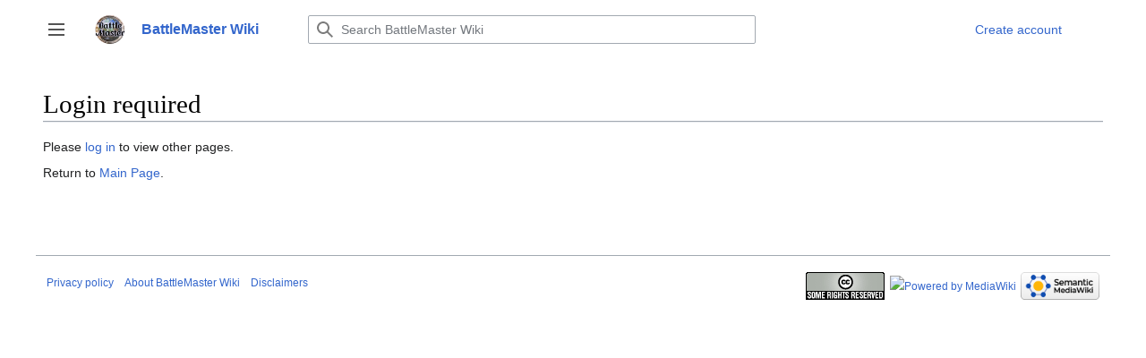

--- FILE ---
content_type: text/css; charset=utf-8
request_url: https://wiki.battlemaster.org/load.php?lang=en&modules=site.styles&only=styles&skin=vector-2022
body_size: 524
content:
.wikitable p{margin:0;padding:0}.heraldrySignature{display:inline-block;margin-left:1em}.titleSignature{display:inline-block}.message-signature{margin-top:0.6em}.Letter{background-color:black;color:#FFFFFF}.Roleplay{background-color:#1A1A07;color:#FFFFFF}.Roleplay.private{border:1px solid maroon}.Roleplay.public{border:1px solid lightgray}.Roleplay.invite{border:1px solid darkgreen}.rpInteract{display:block;text-align:center;margin-top:-15px;margin-left:auto;margin-right:auto;height:1em;line-height:1em;font-size:90%;background-color:#1A1A07;width:16em;border-radius:5px}.Roleplay.invite .rpInteract{border:1px solid darkgreen}.Roleplay.public .rpInteract{border:1px solid lightgray}.Roleplay.private .rpInteract{border:1px solid maroon}.Report{background-color:#002030;color:#FFFFFF}.Request{background-color:#082412;color:#FFFFFF}.Out-of-Character{background-color:#323232;color:#FFFFFF}.Orders{background-color:#240000;color:#FFFFFF}.Personal{border-left:3px double slategray;border-right:3px double slategray;padding-left:10px;padding-right:10px;background-color:#000000}.Event,.Action{background-color:#000000;color:#FFFFFF}.RP-Event{background-color:#756932;color:#FFFFFF}select#writeMessageSelect{font-size:1.2em}.AdminMsg{background-color:#404000;color:#FFFFFF}.TitanStatement{background-color:#894E30;color:#FFFFFF}